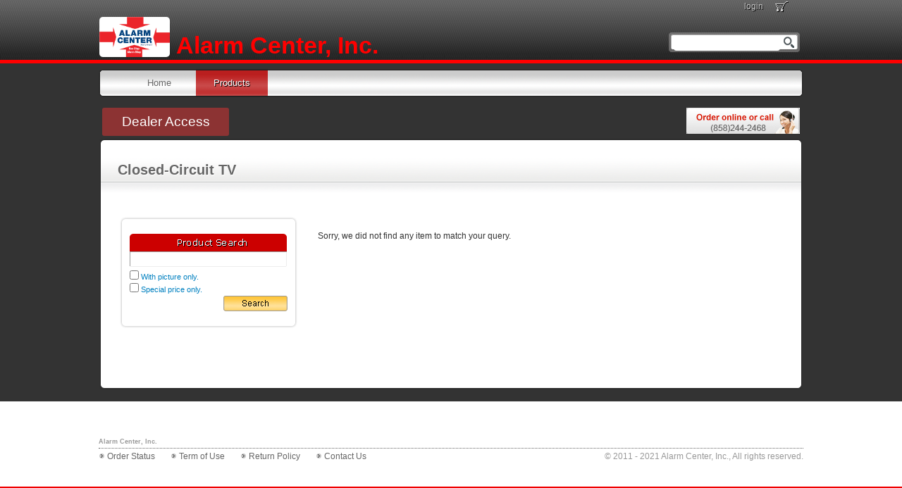

--- FILE ---
content_type: text/html
request_url: http://alarmcenter.com/prodview.php?cat=CCTV
body_size: 6658
content:
<!DOCTYPE html PUBLIC "-//W3C//DTD XHTML 1.0 Transitional//EN" "http://www.w3.org/TR/xhtml1/DTD/xhtml1-transitional.dtd">
<html xmlns="http://www.w3.org/1999/xhtml">
<head>
    <!-- 2022-05-07 -->
    <!-- 2022-06-25 -->
    <script>
        if(window.location.origin == 'https://alarmcenter.com' || window.location.origin == 'https://www.alarmcenter.com') {
            window.location='https://alarmcenter.com:444';
        }
        else if(window.location.origin.indexOf('18005717441.com') > 0) {
            window.location='https://18005717441.com:8445';
        }
    </script>

<title>Closed-Circuit TV</title>
<meta http-equiv="Content-Type" content="text/html; charset=utf-8" />
<meta name='description' content="Alarm Center, Inc is a master distributor of security, fire alarm, CCTV and access control systems. Alarm Center Inc. is headquartered in San Diego, California, USA." />
<meta name='keywords' content="Alarm Center, alarm monitoring, burglar alarm, access control, fire alarm, wiring tools"/>
<meta content='index,follow' name='robots' />
<meta content='index,follow' name='googlebot' />
<link rel="shortcut icon" href="images/favicon.ico" />

<link rel="stylesheet" type="text/css" href="css/jquery.thickbox.css" />
<link rel="stylesheet" type="text/css" href="css/jquery.autocomplete-2.css" />
<link rel="stylesheet" type="text/css" href="ac_main.css?t=2025-11-19" media="screen" />

<script language="javascript" type="text/javascript" src="js/jquery-1.3.1.js"></script>
<script language="javascript" type="text/javascript" src="js/jquery.thickbox.js"></script>
<script language="javascript" type="text/javascript" src="js/jquery.autocomplete-2.js"></script>
<script language="javascript" type="text/javascript" src="js/jquery.cookie.js"></script>
<script language="javascript" type="text/javascript" src="js/jquery.parsequery.js"></script>
<script language="javascript" type="text/javascript" src="js.js"></script>
<script language='javascript' type='text/javascript'>
$(function(){
   if($.cookie('web_user') == null) $.cookie('web_user', uniqid());
   $("#keyword").autocomplete('get_stuff.php');
   $("#keyword2").autocomplete('get_stuff.php?vendor=');
   $('input[type=submit]').click(general_form_check);
});
</script>
<script>
    $(function(){

    });
</script>
</head>

<body>
    <div class="container">
        <div id="login">
             <a class='cart' href='edit_cart.php'></a><a href='login.php'>login </a>        </div>
        <div class="header">
            <div class="header-right">
                <form id='search'  action='prodview.php?orid='>
                    <input class="inp_text" name="keyword" id="keyword" type="text" value='' autocomplete='off' />
                    <input type="image" src="images/subbotton.png" class="input_href" />
                </form>
            </div>
            <div>
                <img id="logo-img" src='new_logo2.png' style="width: 100px; border-radius: 5px;">
                <a href="index.php" style="color: red; font-size: 34px; font-weight: 900; display: inline-block; position: relative; bottom: 5px; left: 5px;">Alarm Center, Inc.</a>
            </div>
        </div>
    </div>
    <div class="menu">
        <ul>
<li><a  href='index.php'>Home</a>
  <ul>
    <li><a href='index.php'>Home</a></li>
    <li><a href='linecard.php'>Line Card</a></li>
    <li><a class='last' href='contactus.php'>Contact Us</a></li>
  </ul>
</li>
<li><a  id='current'  href='prodview.php'>Products</a>
  <ul>
    <li><a href='prodview.php?cat=Burglar'>Burglar Alarm</a></li>
    <li><a href='prodview.php?cat=CCTV'>CCTV/DVR/NVR</a></li>
    <li><a href='prodview.php?cat=Cstation'>Central Station</a></li>
    <li><a href='prodview.php?cat=Fire'>Fire Alarm</a></li>
    <li><a href='prodview.php?cat=Intercom'>Intercom</a></li>
    <li><a href='prodview.php?cat=Access'>Access Control</a></li>
    <li><a href='prodview.php?cat=Vacuum'>Central Vacuum</a></li>
    <li><a href='prodview.php?cat=Sound'>Sound System</a></li>
    <li><a href='prodview.php?cat=Wiring'>Structure Wiring</a></li>
    <li><a href='prodview.php?cat=Tools'>Tools &amp; Accessories</a></li>
    <li><a class='last' href='prodview.php?cat=Other'>Other Products</a></li>
  </ul>
</li>
</ul>
    </div><div id='shopping' class=''>
   <div id='dealer' style='display: inline-block;'>      <a href='https://cdi-dealer.com/dealer/login'>Dealer Access</a>   </div></div>
<div class='content'>

   <div class='bigdiv'>

   <div class='big-hd'></div>

   <div class='big-body'>
 <div class='body-title'>

      <h1><a href='/prodview.php'>Closed-Circuit TV</a></h1>

      </div>
      <div class='inner-wrap'>
<div class='side-left'>
    <div style='font-size:11px; color: #0080C0'>
        <div class='divshdw'  >

   <div class='div-hd-left'>

   <div class='div-hd-right'></div>

   </div>

   <div class='div-bdr-left'>

   <div class='div-bdr-right'  >
<form class='big_search' action='prodview.php?orid='>
<input type=hidden name=vendor value=''><input type=hidden name=cat value='CCTV'><input type=hidden name=subcat value=''><input class='big_search' name='keyword' id='keyword2' type='text' value='' autocomplete='off' />
<input type='checkbox' name='pictureonly' value='1' onclick='this.form.submit();'  > With picture only.
<br><input type='checkbox' name='specialonly' value='1' onclick='this.form.submit();'  > Special price only.
<p align=right><input type='image' id='btn_search' src='images/bt_search.jpg' value=' ' onclick='this.form.submit();' ></p></form>
<div class='clearfloat'></div>
</div>

   </div>

   <div class='div-btm-left'>

   <div class='div-btm-right'></div>

   </div>

   </div>
         
    </div>
</div>

<div class='side-right'>
    <br />Sorry, we did not find any item to match your query.<br />
                <br /><br /><br /><br /><br /><br /><br /></div>
     <div class='clearfloat'></div>
   </div>

   </div>

   <div class='big-btm'></div>

   </div>

   </div>
<div class="bigfooter">
  <div id="corp-footer">
    <h6>Alarm Center, Inc.</h6>
    <ul class="clearfix" id="footerLinks">
      <li> <a href="myaccount.php">Order Status</a> </li>
      <li> <a href="termofuse.php">Term of Use</a> </li>
      <li> <a href="termofuse.php">Return Policy</a> </li>
      <li> <a href="contactus.php">Contact Us</a></li>
    </ul>
    <div class="meta" style="float:right;">&copy; 2011 - 2021 Alarm Center, Inc., All rights reserved.</div>
  </div>
</div>
      
</body>
</html>


--- FILE ---
content_type: text/css
request_url: http://alarmcenter.com/css/jquery.autocomplete-2.css
body_size: 645
content:
.acInput {
	width: 260px;
}
.acResults {
	padding: 0px;
	border: 1px solid WindowFrame;
	background-color: Window;
	overflow: hidden;
}

.acResults ul {
	width: 100%;
	list-style-position: outside;
	list-style: none;
	padding: 0;
	margin: 0;
}

.acResults li {
	margin: 0px;
	padding: 2px 5px;
	cursor: pointer;
	display: block;
	width: 100%;
	font: menu;
	font-size: 12px;
	overflow: hidden;
	background-color:#f0f0f0;
    border-bottom:1px dotted #333;
}

.acLoading {
	background : url('../images/indicator.gif') right center no-repeat;
}

.acResults .acSelect {
	background-color:#666;
	color: #fff;
}


--- FILE ---
content_type: text/css
request_url: http://alarmcenter.com/ac_main.css?t=2025-11-19
body_size: 30789
content:
@charset "utf-8";
/* CSS Document */

body {
   margin: 0;
   padding: 0;
   color: #333;
   background-image: url(images/bg-main-black.png);
   background-repeat: repeat-x;
   background-color: #333;
   font-family: Verdana, Geneva, sans-serif;
   font-size: 13px;
   line-height: 1.6;
}

hr {
   height: 1px;
   border-top-width: 1px;
   border-right-width: 1px;
   border-bottom-width: 1px;
   border-left-width: 1px;
   border-top-style: dotted;
   border-right-style: none;
   border-bottom-style: none;
   border-left-style: none;
   border-top-color: #999;
   border-right-color: #999;
   border-bottom-color: #999;
   border-left-color: #999;
}

ul,
ol,
dl {
   padding: 0;
   margin: 0;
}

.content ol,
.content ul {
   padding-left: 30px;
}

h1,
h2,
h3,
h4,
h5,
h6 {
   padding: 10px;
}

a {
   text-decoration: none!important;
}

a img {
   border: none;
}

a:link {
   color: #666;
   text-decoration: none;
}

a:visited {
   color: #666;
   text-decoration: none;
}

a:hover,
a:active,
a:focus {
   color: #c00;
   text-decoration: none;
}

/* from newcss.css */


.bold {
   font-weight: bold;
}

table {
   width: 100%;
   font-size: 12px;
   border-spacing: 0;
}

input.updating,
select.updating {
   background-color: #fcfdab;
}


table.prod {
   border-collapse: separate;
   font-size: 12px;
}

table.prod th {
   padding: 10px;
   margin: 0px;
   background-color: #c2d9f2;
   color: #333;
   text-align: center;
}

table.prod tr {
   border-left-width: 1px;
   border-left-style: solid;
   border-left-color: #999;
}



table.prod td {
   padding: 8px;
   border-top-width: 1px;
   border-right-width: 1px;
   border-bottom-width: 1px;
   border-left-width: 1px;
   border-top-style: solid;
   border-right-style: solid;
   border-bottom-style: solid;
   border-left-style: solid;
   border-top-color: #FFF;
   border-right-color: #CCC;
   border-bottom-color: #CCC;
   border-left-color: #FFF;
   background-color: #f8f8f8;
}

table.prod tr:hover td {
   background-color: #fff;
   /*	
   border-top-width: 1px;
   border-right-width: 1px;
   border-bottom-width: 1px;
   border-left-width: 1px;
   border-top-style: solid;
   border-right-style: solid;
   border-bottom-style: solid;
   border-left-style: solid;
   border-top-color: #999;
   border-right-color: #999;
   border-bottom-color: #f0f0f0;
   border-left-color: #f0f0f0;
   */
}

table.prod th.thl {
   background-image: url(images/bg_thl.png);
   background-repeat: no-repeat;
   background-position: left top;
}

table.prod th.thr {
   background-image: url(images/bg_thr.png);
   background-repeat: no-repeat;
   background-position: right top;
}


table.list {
   border-collapse: separate;
   font-size: 13px;
}

table.list th {
   padding: 10px;
   margin: 0px;
   background-color: #c2d9f2;
   color: #333;
   text-align: center;
}

table.list tr {}

table.list input[type="text"] {
   width: 240px;
}

table.list.blue td {
   background-color: #F5F8FD;
   font-weight: bold;
}

table.list.blue tr:hover td {
   background-color: #FFF;
}

table.list td {
   border-bottom-width: 1px;
   border-bottom-style: dotted;
   border-bottom-color: #CCC;
   background-color: #FFF;
   padding-top: 10px;
   padding-bottom: 10px;
}

table.list tr:hover td {
   background-color: #F5F8FD;
   /*	
   border-top-width: 1px;
   border-right-width: 1px;
   border-bottom-width: 1px;
   border-left-width: 1px;
   border-top-style: solid;
   border-right-style: solid;
   border-bottom-style: solid;
   border-left-style: solid;
   border-top-color: #999;
   border-right-color: #999;
   border-bottom-color: #f0f0f0;
   border-left-color: #f0f0f0;
   */
}

table.list th.thl {
   background-image: url(images/bg_thl.png);
   background-repeat: no-repeat;
   background-position: left top;
}

table.list th.thr {
   background-image: url(images/bg_thr.png);
   background-repeat: no-repeat;
   background-position: right top;
}



table.layout {
   border-collapse: separate;
   border: 1px solid #CCC;
   padding: 10px;
   border-spacing: 4px;
}

#ajaxwrapper {
   position: fixed;
   height: 60px;
   width: 200px;
   z-index: 2000;
   left: 50%;
   top: 50%;
}

#ajaxtext {
   background-color: #FFFFCC;
   border: 1px solid #000000;
   padding: 20px 60px;
   color: #000000;
}

.editting {
   font-size: 16px;
   font-weight: bold;
   padding: 5px;
   background-color: #FFFFCC;
   text-align: center;
   border: thin dotted #FF3300;
   margin-bottom: 10px;
}


a.btn {
   padding: 8px 20px;
   border: 1px solid #d5d5d5;
   margin-left: 10px;
   border-radius: 5px;
}

a.btn:hover {
   border-left-width: 1px;
   border-top-style: solid;
   border-right-style: solid;
   border-bottom-style: solid;
   border-left-style: solid;
   border-top-color: #333333;
   border-left-color: #333333;
   border-top-width: 1px;
   border-right-width: 0px;
   border-bottom-width: 0px;
   color: #FFFFFF;
}

.yellow {
   background-color: #FFCC66;
}

.green {
   background-color: #99CC00;
}

.blue {
   background-color: #A8C5FF;
}

.red {
   background-color: #C00;
}

.input_err {
   background-color: #FFB7B7;
}

span.input_err {
   border: 1px solid #999;
}

#warning_message {
   font-size: 14px;
   color: #c00;
   display: none;
}

#invalid_card_message {
   font-size: 14px;
   color: #c00;
   display: none;
}


ul.kwicks {
   margin: 0;
   padding: 0;
   font-weight: normal;
   list-style: none;
}

/* order status TD */

.orstatus_Pending {}

.orstatus_Approved {
   color: green;
}

.orstatus_partially_confirmed {
   color: blue;
}

.orstatus_Confirmed {}

.orstatus_Shipped {}

.orstatus_Estonly {
   font-weight: bold;
   color: #800040;
}

.orstatus_testonly {
   font-weight: bold;
   color: #808080;
}

.paid {
   color: #008080;
}

.submitted {
   color: #888;
}

input.flip {
   width: 50px !important;

}

input.flat {
   border: none !important;
   background-color: transparent !important;
}

.hidden {
   visibility: hidden;
}

.displaynone {
   display: none;
}

.missingitems {
   color: red;

}

.nomissingitems {
   color: green;
}


.autoComplete {}

#msg {
   border: 1px solid #8080C0;
   padding: 10px;
   display: none;
   background-color: #FFFFC0;
}

.note {
   border: 1px dotted #444;
   background-color: #fff;
   padding: 10px;
   text-align: left;
}


/* newcss.css ends here */


.container {
   width: 998px;
   clear: both;
   margin-top: 0;
   margin-right: auto;
   margin-bottom: 0;
   margin-left: auto;
}

.header {
   height: 57px;
}

.header-left H1 {
   display: block;
   width: 450px;
   padding: 0;
   margin: 0;
}

.header-left H1 A {
   TEXT-INDENT: -9999px;
   WIDTH: 450px;
   DISPLAY: block;
   HEIGHT: 55px;
   LEFT: 0px
}



#login {
   height: 24px;
   text-align: right;
   font-size: 12px;
   color: #999;
   text-shadow: #000 1px 1px;
   vertical-align: bottom;
   filter: shadow(color=#000000, direction=135, strength=1);
}


#login a {
   display: inline;
   color: #CCC;
   font-size: 12px;
   font-weight: normal;
   padding-left: 20px;
   text-decoration: none;
}

#login a:hover {
   color: #fff;
}

.content {
   width: 1002px;
   margin-top: 5px;
   margin-right: auto;
   margin-bottom: 0px;
   margin-left: auto;
   font-family: Verdana, Geneva, sans-serif;
   font-size: 12px;
   padding: 0px;
   clear: both;
   height: auto;
}

.content a {
   color: #069;
}

.content a:hover {
   color: #c00;
   text-decoration: underline;
}

.content th a {
   color: #333;
}

.footer {
   padding: 10px 0;
   background-color: #404040;
   background-image: url(images/my_footer.png);
   background-repeat: repeat-x;
}

.fltrt {
   float: right;
   margin-left: 8px;
}

.fltlft {
   float: left;
   margin-right: 8px;
}

.clearfloat {
   clear: both;
   height: 0;
   font-size: 1px;
   line-height: 0px;
}

.bigfooter-sub {
   margin-top: 0px;
   margin-right: auto;
   margin-bottom: 0px;
   margin-left: auto;
   padding: 20px;
}

.bigfooter {
   background-image: url(images/bg_body_btm.png);
   background-repeat: repeat-x;
   color: #999;
   font-size: 12px;
   margin-top: 15px;
   margin-right: auto;
   margin-bottom: 0px;
   margin-left: auto;
   min-height: 100px;
   padding-top: 20px;
   background-position: bottom;
   padding-bottom: 20px;
   clear: both;
}

.forehead {
   font-size: 12px;
   height: 0px;
}



#shopping {
   width: 990px;
   margin-top: 15px;
   margin-right: auto;
   margin-bottom: 0px;
   margin-left: auto;
   min-height: 15px;
   text-align: left;
   background-image: url(images/callme.png);
   background-repeat: no-repeat;
   background-position: right center;
   height: 37px;
   padding-right: 0px;
   padding-top: 0px;
   font-family: Tahoma, Geneva, sans-serif;
}

#shopping.shipping {
   background-position: -9px -36px;
}

#shopping.payment {
   background-position: -9px -71px;
}

#shopping.finish {
   background-position: -9px -106px;
}

#dealer {
   background-color: #8c3333;
   width: 170px;
   border-radius: 3px;
   text-align: center;
   padding: 5px;
   font-size: 19px;
   color: white;
}

#dealer a {
   color: white;
}

#dealer:hover,
#dealer:hover a {
   background-color: #eee;
   color: red;
}


#corp-footer {
   height: 48px;
   position: relative;
   width: 1000px;
   clear: both;
   margin-top: 30px;
   margin-right: auto;
   margin-bottom: 0;
   margin-left: auto;
}

#footerLinks {
   list-style-image: none;
   list-style-type: none;
   border-top-width: 1px;
   border-top-style: dotted;
   border-top-color: #666;
   margin-top: 0.25em;
   margin-right: 0;
   margin-bottom: 0;
   margin-left: 0;
   padding-top: 2px;
   padding-right: 0;
   padding-bottom: 0;
   padding-left: 0;
}

#footerLinks li {
   float: left;
   margin-right: 1em;
}

#footerLinks li a {
   color: #666;
   font-size: 12px;
   font-weight: normal;
   padding-left: 12px !important;
   text-decoration: none;
   background-attachment: scroll;
   background-color: transparent;
   background-image: url(images/arrow_forward.png);
   background-repeat: no-repeat;
   background-position: left 1px;
   margin-right: 10px;
}

#footerLinks li a:hover {
   color: #000;
}


#cor-footer div.meta {
   bottom: 0px;
   font-size: 12px;
   position: absolute;
   right: 0;
   height: 25px;
   background-image: url(images/bg_people.png);
   background-repeat: no-repeat;
   background-position: right top;
   padding-top: 40px;
}

.header-left {
   float: left;
   height: 57px;
   width: 450px;
   background-image: url(images/store-logo.png);
   background-repeat: no-repeat;
   background-position: left 14px;
}

.header-right {
   float: right;
   width: 420px;
   height: 57px;
   font-size: 12px;
   color: #999;
   text-align: right;
}

.header-right li {
   margin: 0;
   padding: 0 0 0 10px;
   float: right;
   list-style: none;
   list-style-image: none;
}

.header-right a {
   color: #999;
   font-size: 12px;
   font-weight: normal;
   padding-left: 14px;
   text-decoration: none;
}

.header-right a:hover {
   color: #fff;
}

.body-left {
   float: left;
   height: 300px;
   width: 178px;
   padding-top: 20px;
   padding-right: 10px;
   padding-bottom: 20px;
   padding-left: 20px;
}


#searchbox {
   text-align: right;
   padding-right: 0px;
   width: 200px;
   float: right;
   margin-right: 15px;
   margin-top: 12px;
}

#progress {
   text-align: center;
   padding-right: 15px;
   padding-left: 15px;
   padding-top: 0px;
   padding-bottom: 10px;
   /* [disabled]background-image: url(images/order-indicator_merged.png); */
   background-repeat: no-repeat;
   background-position: center -18px;
   height: 22px;
}

label {
   text-align: right;
   display: block;
   font-weight: bold;
   float: right;
}

input.yellow_button {
   height: 23px;
   width: 88px;
   border-top-style: none;
   border-right-style: none;
   border-bottom-style: none;
   border-left-style: none;
   background-image: url(images/bg_buttons.png);
   text-align: center;
   background-repeat: no-repeat;
   background-position: 0px 0px;
}

input.yellow_button:hover {
   background-position: 0px -23px;
}

a.button {
   height: 24px;
   border-top-style: solid;
   border-right-style: solid;
   border-bottom-style: solid;
   border-left-style: solid;
   background-image: url(images/bg_a.png);
   text-align: center;
   background-repeat: repeat-x;
   display: block;
   width: 140px;
   padding-top: 4px;
   border-top-width: 1px;
   border-right-width: 1px;
   border-bottom-width: 1px;
   border-left-width: 1px;
   border-top-color: #CCC;
   border-right-color: #666;
   border-bottom-color: #666;
   border-left-color: #CCC;
   float: left;
   margin-right: 20px;
   color: #FFF;
}

a.button:hover {
   background-position: 0px -32px;
   text-decoration: none;
   color: #000;
   border-top-color: #666;
   border-right-color: #CCC;
   border-bottom-color: #CCC;
   border-left-color: #666;
}

input[type=text],
input[type=password],
select,
textarea {
   height: 18px;
   width: 180px;
   border-top-width: 1px;
   border-right-width: 1px;
   border-bottom-width: 1px;
   border-left-width: 1px;
   border-top-style: solid;
   border-right-style: solid;
   border-bottom-style: solid;
   border-left-style: solid;
   border-top-color: #666;
   border-right-color: #eee;
   border-bottom-color: #eee;
   border-left-color: #666;
}

select {
   width: 183px;
}

input.short[type=text] {
   width: 60px;
}

.header-left a {}


#search {
   position: relative;
   top: 22px;
   width: 190px;
   height: 28px;
   background-image: url(images/searchbox2.png);
   background-repeat: no-repeat;
   right: -230px;
   background-position: left top;
}

#search input {
   float: left;
}

#search .input_href {
   float: left;
}

#search .inp_text {
   width: 136px;
   height: 17px;
   margin-left: 7px;
   padding-right: 5px;
   margin-top: 5px;
   border: none;
   /* [disabled]background-color: #A9A8A8; */
}

#btn_search {
   background-color: transparent;
}


.content .bigdiv {
   width: 100%;
}

.content .big-hd {
   background-image: url(images/bg-big-hd.png);
   background-repeat: no-repeat;
   background-position: left bottom;
   height: 10px;
}

.content .big-body {
   background-image: url(images/bg-big-bdr.png);
   background-repeat: repeat-y;
   min-height: 300px;
   padding-top: 20px;
   padding-bottom: 20px;
}

.content .big-btm {
   background-image: url(images/bg-big-btm.png);
   background-repeat: no-repeat;
   background-position: left top;
   height: 10px;
}

/* main squire w/wo shadow begins */

.divshdw {
   margin: 0 auto;
}

.divshdw div.div-hd-left {
   background-image: url(images/div-hd.png);
   background-repeat: no-repeat;
   color: #FFF;
   margin: 0px;
   height: 10px;
   background-position: left top;
}

.divshdw div.div-hd-right {
   background-image: url(images/div-hd-right.png);
   background-repeat: no-repeat;
   color: #FFF;
   margin: 0px;
   height: 10px;
   background-position: right top;
}

.divshdw.gray .div-hd-left {
   background-image: url(images/div-hd-gray.png);
   height: 45px;
}

.divshdw.gray .div-hd-right {
   background-image: url(images/div-hd-gray-right.png);
   height: 45px;
   font-size: 14px;
   font-weight: bold;
   color: #FFF;
   padding-top: 10px;
   padding-right: 15px;
   padding-bottom: 10px;
   padding-left: 15px;
}

.divshdw div.div-bdr-left {
   background-image: url(images/div-bdr.png);
   background-repeat: repeat-y;
   background-position: left;
}

.divshdw div.div-bdr-right {
   background-image: url(images/div-bdr-right.png);
   background-repeat: repeat-y;
   background-position: right;
   padding: 15px;
}

.divshdw div.div-btm-left {
   height: 17px;
   margin: 0px;
   padding: 0px;
   background-image: url(images/div-btm.png);
   background-repeat: no-repeat;
   background-position: left top;
}

.divshdw div.div-btm-right {
   height: 17px;
   margin: 0px;
   padding: 0px;
   background-image: url(images/div-btm-right.png);
   background-repeat: no-repeat;
   background-position: right top;
}



.divnoshdw {
   margin: 0 auto;
}

.divnoshdw div.div-hd-left {
   background-image: url(images/div2-hd.png);
   background-repeat: no-repeat;
   color: #FFF;
   margin: 0px;
   height: 10px;
   background-position: left top;
}

.divnoshdw div.div-hd-right {
   background-image: url(images/div2-hd-right.png);
   background-repeat: no-repeat;
   color: #FFF;
   margin: 0px;
   height: 10px;
   background-position: right top;
}

.divnoshdw.gray .div-hd-left {
   background-image: url(images/div2-hd-gray.png);
   height: 45px;
}

.divnoshdw.gray .div-hd-right {
   background-image: url(images/div2-hd-gray-right.png);
   height: 45px;
   font-size: 14px;
   font-weight: bold;
   color: #FFF;
   padding-top: 10px;
   padding-right: 15px;
   padding-bottom: 10px;
   padding-left: 15px;
}

.divnoshdw div.div-bdr-left {
   background-image: url(images/div2-bdr.png);
   background-repeat: repeat-y;
   background-position: left;
}

.divnoshdw div.div-bdr-right {
   background-image: url(images/div2-bdr-right.png);
   background-repeat: repeat-y;
   background-position: right;
   padding-top: 5px;
   padding-right: 15px;
   padding-bottom: 5px;
   padding-left: 15px;
}

.divnoshdw div.div-btm-left {
   height: 17px;
   margin: 0px;
   padding: 0px;
   background-image: url(images/div2-btm.png);
   background-repeat: no-repeat;
   background-position: left top;
}

.divnoshdw div.div-btm-right {
   height: 17px;
   margin: 0px;
   padding: 0px;
   background-image: url(images/div2-btm-right.png);
   background-repeat: no-repeat;
   background-position: right top;
}

div.w180 {
   width: 180px;
}

div.w740 {
   width: 740px;
}

div.w400 {
   width: 400px;
}

/* !! */
.divshdw *,
divnoshdw * {
   margin: 0;
}

/* main squire w/wo shadow ends */


.div-note {
   background-image: url(images/featurebox_bg.gif);
   background-repeat: no-repeat;
   background-position: right bottom;
   background-color: #F4F4F4;
   /* [disabled]height: 300px; */
   /* [disabled]width: 400px; */
   padding: 35px;
}

.div-note h1 {
   color: #666;
   border-bottom-width: 1px;
   border-bottom-style: dotted;
   border-bottom-color: #C00;
   font-size: 15px;
   text-transform: capitalize;
   line-height: 1.3em;
   font-family: Arial, Helvetica, sans-serif;
   padding-top: 5px;
   padding-right: 5px;
   padding-bottom: 5px;
   padding-left: 0px;
}

.content ul {
   list-style-type: none;
   padding: 0px;
}

.content ul li {
   padding-left: 20px;
   background-image: url(images/dot_red.png);
   background-repeat: no-repeat;
   background-position: 3px 4px;
}

a.cart {
   position: relative;
   background-image: url(images/cart_red.png);
   background-repeat: no-repeat;
   height: 16px;
   width: 21px;
   display: block;
   float: right;
   top: 2px;
   right: 0px;
   padding: 0px;
   margin-top: 0px;
   margin-right: 0px;
   margin-bottom: 0px;
   margin-left: 15px;
   background-position: 0px -25px;
   background-image: url(images/cart_gray.png);
}

a.cart:hover {
   background-position: 0px 0px;

}

.inner-wrap {
   padding: 30px;
}

.body-title {
   background-image: url(images/bg_separator.png);
   background-repeat: repeat-x;
   padding-right: 4px;
   padding-left: 4px;
   width: 986px;
   margin-top: 0px;
   margin-right: auto;
   margin-bottom: 0px;
   margin-left: auto;
   background-position: bottom;
}

.body-title h1 {
   font-family: Arial, Helvetica, sans-serif;
   color: #666;
   font-size: 20px;
   margin: 0px;
   padding-top: 0px;
   padding-right: 0px;
   padding-bottom: 20px;
   padding-left: 20px;
   text-shadow: #fff 1px 1px;
}

.body-title h1 a {
   color: #666;
   text-decoration: none;
}

.body-title h1 a:hover {
   color: #c00;
   text-decoration: none;
}

.body-title h1 a:visited {
   color: #666;
}

/* menu style.css begin */

.menu {
   font-family: Tahoma, Geneva, sans-serif;
   font-size: 13px;
   font-weight: bold;
   color: #8e8e8e;
   padding-top: 15px;
   padding-right: 0px;
   padding-bottom: 0px;
   padding-left: 40px;
   width: 962px;
   margin-top: 0px;
   margin-right: auto;
   margin-bottom: 0px;
   margin-left: auto;
   background-image: url(images/menu-bg.png);
   background-repeat: no-repeat;
   background-position: left bottom;
   height: 42px;
   clear: both;
}

.menu ul {
   height: 42px;
   list-style: none;
   margin: 0;
   padding-top: 0;
   padding-right: 0;
   padding-bottom: 0;
   float: left;
   width: 680px;
}

.menu li {
   float: left;
   padding-top: 0px;
   padding-right: 5px;
   padding-bottom: 0px;
   padding-left: 5px;
}

.menu li a {
   color: #666666;
   display: block;
   font-weight: normal;
   line-height: 43px;
   text-align: center;
   text-decoration: none;
   padding-top: 0px;
   padding-right: 25px;
   padding-bottom: 0px;
   padding-left: 25px;
   font-family: Verdana, Geneva, sans-serif;
   text-shadow: #fff 1px 1px;
}

.menu li a:hover {
   color: #FFF;
   text-decoration: none;
   background-image: url(images/menu-current-bg.png);
   background-repeat: repeat-x;
   text-shadow: #000 1px 1px;
   background-position: bottom;
}

.menu li ul {
   display: none;
   height: auto;
   position: absolute;
   width: 225px;
   z-index: 200;
}

.menu li ul li {}


.menu li:hover ul {
   display: block;
}

.menu li li {
   display: block;
   float: none;
   padding: 0px;
   width: 225px;
}

.menu li ul a {
   background-image: url(images/bg_link_norm.png);
   display: block;
   font-size: 12px;
   font-style: normal;
   text-align: left;
   padding-top: 0px;
   padding-right: 10px;
   padding-bottom: 0px;
   padding-left: 15px;
   line-height: 28px;
}

.menu li ul li a:hover {
   background-image: url(images/bg_link_hl.png);
   color: #FFF;
}

.menu li ul li a.last {
   background-image: url(images/bg_link_last.png);
}

.menu li ul li a.last:hover {
   background-image: url(images/bg_link_last_hl.png);
}

.menu p {
   clear: left;
}

.menu #current {
   color: #ffffff;
   background-image: url(images/menu-current-bg.png);
   background-repeat: repeat-x;
   background-position: bottom;
   text-shadow: #000 1px 1px;
}

/* menu style.css ends */
.inner-wrap .side-left {
   float: left;
   width: 254px;
   clear: none;
}

.inner-wrap .side-left.wide {
   width: 660px;
   border-right: 1px #ccc dotted;
   padding-right: 15px;
}

.inner-wrap .side-right {
   float: right;
   width: 660px;
   clear: none;
}

.inner-wrap .side-right.narrow {
   width: 254px;
}

#aboutus {
   height: 262px;
   background-color: #f8f8f8;
}

.red-bar {
   background-image: url(images/red-bar.png);
   background-repeat: no-repeat;
   height: 37px;
}

.shopdiv {
   height: 30px;
   width: 980px;
   margin-top: 20px;
   margin-right: auto;
   margin-bottom: 10px;
   margin-left: auto;
   text-align: right;
}

input.shopnow {
   border-top-style: none;
   border-right-style: none;
   border-bottom-style: none;
   border-left-style: none;
   /* background-image: url(images/shop-now.png); */
   background-repeat: no-repeat;
   height: 35px;
   width: 116px;
   background-color: #333;

}

input.shopnow:hover {
   background-position: 0px -41px;
}


/* Transparent for all browsers */
.transparent {
   /* Required for IE 5, 6, 7 */
   /* ...or something to trigger hasLayout, like zoom: 1; */
   width: 100%;

   /* Theoretically for IE 8 & 9 (more valid) */
   /* ...but not required as filter works too */
   /* should come BEFORE filter */
   -ms-filter: "progid:DXImageTransform.Microsoft.Alpha(Opacity=50)";

   /* This works in IE 8 & 9 too */
   /* ... but also 5, 6, 7 */
   filter: alpha(opacity=50);

   /* Older than Firefox 0.9 */
   -moz-opacity: 0.5;

   /* Safari 1.x (pre WebKit!) */
   -khtml-opacity: 0.5;

   /* Modern!
   /* Firefox 0.9+, Safari 2?, Chrome any?
   /* Opera 9+, IE 9+ */
   opacity: 0.5;
}

.prodshow {
   margin-right: 15px;
   margin-left: 30px;
   margin-bottom: 40px;
}

.prodshow label {
   display: inline;
   clear: left;
   float: none;
}

.prodshow img {}

.prodshow .divimg {
   float: left;
   width: 240px;
}

.prodshow .div-prod-detail {
   float: right;
   width: 320px;
}

.prodshow .div-prod-detail label {
   font-weight: bold;
   color: #000;
   padding-right: 5px;
}

.prodshow .div-prod-detail .msrp {
   text-decoration: line-through;
   font-weight: bold;
   font-family: Arial, Helvetica, sans-serif;
   /* [disabled]font-size: 24px; */
}

.prodshow .div-prod-detail .sale_price {
   color: #C30;
   font-family: Arial, Helvetica, sans-serif;
   font-size: 18px;
}

.prodshow .div-prod-detail .special_price {
   color: #FF8000;
   font-family: Arial, Helvetica, sans-serif;
   font-size: 18px;
}

.prodshow .div-prod-detail .description {
   font-size: 12px;
   line-height: 1.3em;
}

.div-prod-detail .pn {
   font-weight: bold;
   color: #069;
}

#addedtocart {
   font-size: 14px;
   font-weight: bold;
   color: #093;
   background-image: url(images/check_green.png);
   background-repeat: no-repeat;
   background-position: 0px 2px;
   padding-left: 30px;
   height: 36px;
}

.amount {
   font-weight: bold;
   color: #C00;
}

.order_status {
   font-weight: bold;
   color: #093;
}

.quantity {
   font-weight: bold;
   color: #093;
}

.quickview {
   margin-bottom: 20px;
   width: 700px;
   padding-top: 20px;
}

.quickview .divimg {
   width: 100px;
   float: left;
}

.quickview .div-prod-quickdetail {
   color: #333;
   width: 300px;
   float: left;
}


#ordertotal,
.dollor_sign {
   font-weight: bold;
   color: #C30;
   font-family: Arial, Helvetica, sans-serif;
   font-size: 18px;
}



.content h2 {
   padding-top: 15px;
   padding-bottom: 5px;
   font-size: 14px;
   color: #333;
   margin-top: 0px;
   margin-right: 0px;
   margin-bottom: 5px;
   margin-left: 0px;
   color: #FFF;
   background-color: #369;
   height: 18px;
   padding-top: 0px;
   padding-right: 0px;
   padding-bottom: 4px;
   padding-left: 0px;
}

.content h2.red {
   background-color: #c00;
}




.content h3 {
   border-bottom-width: 1px;
   border-bottom-style: dotted;
   border-bottom-color: #999;
   padding: 0px;
   margin-top: 0px;
   margin-right: 0px;
   margin-bottom: 5px;
   margin-left: 0px;
}

.strong {
   font-weight: bold;
   color: #333;
}

.success {
   color: #090;
   background-image: url(images/check_green.png);
   background-repeat: no-repeat;
   margin-top: 20px;
   margin-bottom: 20px;
   padding-left: 30px;
   padding-bottom: 5px;
}

.info {
   color: #333;
   background-image: url(images/icon_info.png);
   background-repeat: no-repeat;
   margin-top: 20px;
   margin-bottom: 20px;
   padding-left: 30px;
   padding-bottom: 5px;
}

.err {
   color: red;
   background-image: url(images/cross.png);
   background-repeat: no-repeat;
   margin-top: 20px;
   margin-bottom: 20px;
   padding-bottom: 5px;
   padding-left: 30px;
   background-position: 0px 4px;
}

.warn {
   color: #F60;
   background-image: url(images/icon_alert.gif);
   background-repeat: no-repeat;
   margin-top: 20px;
   margin-bottom: 20px;
   padding-bottom: 5px;
   padding-left: 30px;
   background-position: 0px 0px;
}

a.btn_mid span {
   background-image: url(images/btn_mid_yellow.png);
   background-repeat: no-repeat;
   height: 22px;
   width: 124px;
   display: inline-block;
   text-align: center;
   vertical-align: middle;
   color: #333;
   margin-top: 5px;
   margin-bottom: 5px;
   padding-top: 2px;
   font-size: 12px;
}

a.btn_mid:hover span {
   /*	color:#fff;
   text-shadow: #000 1px 1px;
   */
}

a.btn_mid.gray span {
   background-image: url(images/btn_mid_gray.png);
}

a.btn_mid.red span {
   background-image: url(images/btn_mid_red.png);
}

a.btn_mid.blue span {
   background-image: url(images/btn_mid_blue.png);
}

a.btn_mid.green span {
   background-image: url(images/btn_mid_green.png);
}

a.btn_mid.light span {
   background-image: url(images/btn_mid_light.png);
}


/* Autocomplete: */

label {
   float: left;
   width: 20em;
}

input.big_search {
   background-color: transparent;
   position: relative;
   top: 24px;
   width: 222px;
   margin-bottom: 28px;
   margin-left: 0 !important;
   border: none !important;
   height: 20px !important;
}

form.big_search {
   background-image: url(images/prod_search.png);
   background-position: left top;
   background-repeat: no-repeat;
}

#corp-footer h6 {
   font-size: 9px;
   height: 11px;
   margin: 0px 0 5px;
   padding: 0;
   width: 160px;
   /* background-image: url(images/low_logo.png); */
   background-repeat: no-repeat;
   /* text-indent: -4000px; */
}

a.logo-text {
   color: red;
   font-size: 34px;
   font-weight: 900;
   display: inline-block;
   position: relative;
   bottom: 20px;
   left: 20px;
}

input[type=submit] {
   padding: 7px 14px;
   background-color: #f35353;
   border: 1px solid #c0c0c0;
   border-radius: 4px;
   color: white;
}

input[type=reset] {
   padding: 7px 14px;
   border: 1px solid #c0c0c0;
   border-radius: 4px;
   background-color: #eee;
}

input[type=submit]:hover {
   background-color: #f85858;
}

input[type=text], input[type=password], input[type=radio], input[type=date], select, textarea {
   margin-left: 5px;
   margin-right: 5px;
   height: 24px;
   border-radius: 4px;
   vertical-align: middle;
   border: 1px solid #c0c0c0;
   padding: 2px 10px;
}

select {
   height: 30px;
   /* line-height: 40px; */
}

--- FILE ---
content_type: application/x-javascript
request_url: http://alarmcenter.com/js/jquery.autocomplete-2.js
body_size: 22202
content:
/**
* jquery.autocomplete.js
* Copyright (c) Dylan Verheul <dylan.verheul@gmail.com>
* MIT license
* http://code.google.com/p/jquery-autocomplete/
*/
(function($) {

    /**
    * Autocompleter Object
    * @param {jQuery} $elem jQuery object with one input tag
    * @param {Object=} options Settings
    * @constructor
    */

    $.Autocompleter = function($elem, options) {

        /**
        * Cached data
        * @type Object
        * @private
        */
        this.cacheData_ = {};

        /**
        * Number of cached data items
        * @type number
        * @private
        */
        this.cacheLength_ = 0;

        /**
        * Class name to mark selected item
        * @type string
        * @private
        */
        this.selectClass_ = 'jquery-autocomplete-selected-item';

        /**
        * Handler to activation timeout
        * @type ?number
        * @private
        */
        this.keyTimeout_ = null;

        /**
        * Last key pressed in the input field (store for behavior)
        * @type ?number
        * @private
        */
        this.lastKeyPressed_ = null;

        /**
        * Last value processed by the autocompleter
        * @type ?string
        * @private
        */
        this.lastProcessedValue_ = null;

        /**
        * Last value selected by the user
        * @type ?string
        * @private
        */
        this.lastSelectedValue_ = null;

        /**
        * Is this autocompleter active?
        * @type boolean
        * @private
        */
        this.active_ = false;

        /**
        * Is it OK to finish on blur?
        * @type boolean
        * @private
        */
        this.finishOnBlur_ = true;

        /**
        * Assert parameters
        */
        if (!$elem || !($elem instanceof jQuery) || $elem.length !== 1 || $elem.get(0).tagName.toUpperCase() !== 'INPUT') {
            alert('Invalid parameter for jquery.Autocompleter, jQuery object with one element with INPUT tag expected');
            return;
        }

        /**
        * Init and sanitize options
        */
        if (typeof options === 'string') {
            this.options = { url:options };
        } else {
            this.options = options;
        }
        this.options.maxCacheLength = parseInt(this.options.maxCacheLength, 10);
        if (isNaN(this.options.maxCacheLength) || this.options.maxCacheLength < 1) {
            this.options.maxCacheLength = 1;
        }
        this.options.minChars = parseInt(this.options.minChars, 10);
        if (isNaN(this.options.minChars) || this.options.minChars < 1) {
            this.options.minChars = 1;
        }

        /**
        * Init DOM elements repository
        */
        this.dom = {};

        /**
        * Store the input element we're attached to in the repository, add class
        */
        this.dom.$elem = $elem;
        if (this.options.inputClass) {
            this.dom.$elem.addClass(this.options.inputClass);
        }

        /**
        * Create DOM element to hold results
        */
        this.dom.$results = $('<div></div>').hide();
        if (this.options.resultsClass) {
            this.dom.$results.addClass(this.options.resultsClass);
        }
        this.dom.$results.css({
                position: 'absolute'
        });
        $('body').append(this.dom.$results);

        /**
        * Shortcut to self
        */
        var self = this;

        /**
        * Attach keyboard monitoring to $elem
        */
        $elem.keydown(function(e) {
            self.lastKeyPressed_ = e.keyCode;
            switch(self.lastKeyPressed_) {

                case 38: // up
                e.preventDefault();
                if (self.active_) {
                    self.focusPrev();
                } else {
                    self.activate();
                }
                return false;
                break;

                case 40: // down
                e.preventDefault();
                if (self.active_) {
                    self.focusNext();
                } else {
                    self.activate();
                }
                return false;
                break;

                case 9: // tab
                case 13: // return
                if (self.active_) {
                    e.preventDefault();
                    self.selectCurrent();
                    return false;
                }
                break;

                case 27: // escape
                if (self.active_) {
                    e.preventDefault();
                    self.finish();
                    return false;
                }
                break;

                default:
                    self.activate();

            }
        });
        $elem.blur(function() {
            if (self.finishOnBlur_) {
                setTimeout(function() { self.finish(); }, 200);
            }
        });

    };

    $.Autocompleter.prototype.position = function() {
        var offset = this.dom.$elem.offset();
        this.dom.$results.css({
                top: offset.top + this.dom.$elem.outerHeight(),
                left: offset.left
        });
    };

    $.Autocompleter.prototype.cacheRead = function(filter) {
        var filterLength, searchLength, search, maxPos, pos;
        if (this.options.useCache) {
            filter = String(filter);
            filterLength = filter.length;
            if (this.options.matchSubset) {
                searchLength = 1;
            } else {
                searchLength = filterLength;
            }
            while (searchLength <= filterLength) {
                if (this.options.matchInside) {
                    maxPos = filterLength - searchLength;
                } else {
                    maxPos = 0;
                }
                pos = 0;
                while (pos <= maxPos) {
                    search = filter.substr(0, searchLength);
                    if (this.cacheData_[search] !== undefined) {
                        return this.cacheData_[search];
                    }
                    pos++;
                }
                searchLength++;
            }
        }
        return false;
    };

    $.Autocompleter.prototype.cacheWrite = function(filter, data) {
        if (this.options.useCache) {
            if (this.cacheLength_ >= this.options.maxCacheLength) {
                this.cacheFlush();
            }
            filter = String(filter);
            if (this.cacheData_[filter] !== undefined) {
                this.cacheLength_++;
            }
            return this.cacheData_[filter] = data;
        }
        return false;
    };

    $.Autocompleter.prototype.cacheFlush = function() {
        this.cacheData_ = {};
        this.cacheLength_ = 0;
    };

    $.Autocompleter.prototype.callHook = function(hook, data) {
        var f = this.options[hook];
        if (f && $.isFunction(f)) {
            return f(data, this);
        }
        return false;
    };

    $.Autocompleter.prototype.activate = function() {
        var self = this;
        var activateNow = function() {
            self.activateNow();
        };
        var delay = parseInt(this.options.delay, 10);
        if (isNaN(delay) || delay <= 0) {
            delay = 250;
        }
        if (this.keyTimeout_) {
            clearTimeout(this.keyTimeout_);
        }
        this.keyTimeout_ = setTimeout(activateNow, delay);
    };

    $.Autocompleter.prototype.activateNow = function() {
        var value = this.dom.$elem.val();
        if (value !== this.lastProcessedValue_ && value !== this.lastSelectedValue_) {
            if (value.length >= this.options.minChars) {
                this.active_ = true;
                this.lastProcessedValue_ = value;
                this.fetchData(value);
            }
        }
    };

    $.Autocompleter.prototype.fetchData = function(value) {
        if (this.options.data) {
            this.filterAndShowResults(this.options.data, value);
        } else {
            var self = this;
            this.fetchRemoteData(value, function(remoteData) {
                self.filterAndShowResults(remoteData, value);
            });
        }
    };

    $.Autocompleter.prototype.fetchRemoteData = function(filter, callback) {
        var data = this.cacheRead(filter);
        if (data) {
            callback(data);
        } else {
            var self = this;
            this.dom.$elem.addClass(this.options.loadingClass);
            var ajaxCallback = function(data) {
                var parsed = false;
                if (data !== false) {
                    parsed = self.parseRemoteData(data);
                    self.cacheWrite(filter, parsed);
                }
                self.dom.$elem.removeClass(self.options.loadingClass);
                callback(parsed);
            };
            $.ajax({
                    url: this.makeUrl(filter),
                    success: ajaxCallback,
                    error: function() {
                        ajaxCallback(false);
                    }
            });
        }
    };

    $.Autocompleter.prototype.setExtraParam = function(name, value) {
        var index = $.trim(String(name));
        if (index) {
            if (!this.options.extraParams) {
                this.options.extraParams = {};
            }
            if (this.options.extraParams[index] !== value) {
                this.options.extraParams[index] = value;
                this.cacheFlush();
            }
        }
    };

    $.Autocompleter.prototype.makeUrl = function(param) {
        var self = this;
        var paramName = this.options.paramName || 'q';
        var url = this.options.url;
        var params = $.extend({}, this.options.extraParams);
        // If options.paramName === false, append query to url
        // instead of using a GET parameter
        if (this.options.paramName === false) {
            url += encodeURIComponent(param);
        } else {
            params[paramName] = param;
        }
        var urlAppend = [];
        $.each(params, function(index, value) {
            urlAppend.push(self.makeUrlParam(index, value));
        });
        if (urlAppend.length) {
            url += url.indexOf('?') == -1 ? '?' : '&';
            url += urlAppend.join('&');
        }
        return url;
    };

    $.Autocompleter.prototype.makeUrlParam = function(name, value) {
        return String(name) + '=' + encodeURIComponent(value);
    }

    $.Autocompleter.prototype.parseRemoteData = function(remoteData) {
        var results = [];
        var text = String(remoteData).replace('\r\n', '\n');
        var i, j, data, line, lines = text.split('\n');
        var value;
        for (i = 0; i < lines.length; i++) {
            line = lines[i].split('|');
            data = [];
            for (j = 0; j < line.length; j++) {
                data.push(unescape(line[j]));
            }
            value = data.shift();
            results.push({ value: unescape(value), data: data });
        }
        return results;
    };

    $.Autocompleter.prototype.filterAndShowResults = function(results, filter) {
        this.showResults(this.filterResults(results, filter), filter);
    };

    $.Autocompleter.prototype.filterResults = function(results, filter) {

        var filtered = [];
        var value, data, i, result, type, include;
        var regex, pattern, attributes = '';
        var specials = new RegExp("[.*+?|()\\[\\]{}\\\\]", "g"); // .*+?|()[]{}\

        for (i = 0; i < results.length; i++) {
            result = results[i];
            type = typeof result;
            if (type === 'string') {
                value = result;
                data = {};
            } else if ($.isArray(result)) {
                value = result[0];
                data = result.slice(1);
            } else if (type === 'object') {
                value = result.value;
                data = result.data;
            }
            value = String(value);
            if (value > '') {
                if (typeof data !== 'object') {
                    data = {};
                }
                include = !this.options.filterResults;
                if (!include) {
                    pattern = String(filter);
                    pattern = pattern.replace(specials, '\\$&');
                    if (!this.options.matchInside) {
                        pattern = '^' + pattern;
                    }
                    if (!this.options.matchCase) {
                        attributes = 'i';
                    }
                    regex = new RegExp(pattern, attributes);
                    include = regex.test(value);
                }
                if (include) {
                    filtered.push({ value: value, data: data });
                }
            }
        }

        if (this.options.sortResults) {
            filtered = this.sortResults(filtered, filter);
        }

        if (this.options.maxItemsToShow > 0 && this.options.maxItemsToShow < filtered.length) {
            filtered.length = this.options.maxItemsToShow;
        }

        return filtered;

    };

    $.Autocompleter.prototype.sortResults = function(results, filter) {
        var self = this;
        var sortFunction = this.options.sortFunction;
        if (!$.isFunction(sortFunction)) {
            sortFunction = function(a, b, f) {
                return self.sortValueAlpha(a, b, f);
            };
        }
        results.sort(function(a, b) {
            return sortFunction(a, b, filter);
        });
        return results;
    };

    $.Autocompleter.prototype.sortValueAlpha = function(a, b, filter) {
        a = String(a.value);
        b = String(b.value);
        if (!this.options.matchCase) {
            a = a.toLowerCase();
            b = b.toLowerCase();
        }
        if (a > b) {
            return 1;
        }
        if (a < b) {
            return -1;
        }
        return 0;
    };

    $.Autocompleter.prototype.showResults = function(results, filter) {
        var self = this;
        var $ul = $('<ul></ul>');
        var i, result, $li, extraWidth, first = false, $first = false;
        var numResults = results.length;
        for (i = 0; i < numResults; i++) {
            result = results[i];
            $li = $('<li>' + this.showResult(result.value, result.data) + '</li>');
            $li.data('value', result.value);
            $li.data('data', result.data);
            $li.click(function() {
                var $this = $(this);
                self.selectItem($this);
            }).mousedown(function() {
                self.finishOnBlur_ = false;
            }).mouseup(function() {
                self.finishOnBlur_ = true;
            });
            $ul.append($li);
            if (first === false) {
                first = String(result.value);
                $first = $li;
                $li.addClass(this.options.firstItemClass);
            }
            if (i == numResults - 1) {
                $li.addClass(this.options.lastItemClass);
            }
        }

        // Alway recalculate position before showing since window size or
        // input element location may have changed. This fixes #14
        this.position();

        this.dom.$results.html($ul).show();
        extraWidth = this.dom.$results.outerWidth() - this.dom.$results.width();
        this.dom.$results.width(this.dom.$elem.outerWidth() - extraWidth);
        $('li', this.dom.$results).hover(
            function() { self.focusItem(this); },
            function() { /* void */ }
        );
        if (this.autoFill(first, filter)) {
            this.focusItem($first);
        }
    };

    $.Autocompleter.prototype.showResult = function(value, data) {
        if ($.isFunction(this.options.showResult)) {
            return this.options.showResult(value, data);
        } else {
            return value;
        }
    };

    $.Autocompleter.prototype.autoFill = function(value, filter) {
        var lcValue, lcFilter, valueLength, filterLength;
        if (this.options.autoFill && this.lastKeyPressed_ != 8) {
            lcValue = String(value).toLowerCase();
            lcFilter = String(filter).toLowerCase();
            valueLength = value.length;
            filterLength = filter.length;
            if (lcValue.substr(0, filterLength) === lcFilter) {
                this.dom.$elem.val(value);
                this.selectRange(filterLength, valueLength);
                return true;
            }
        }
        return false;
    };

    $.Autocompleter.prototype.focusNext = function() {
        this.focusMove(+1);
    };

    $.Autocompleter.prototype.focusPrev = function() {
        this.focusMove(-1);
    };

    $.Autocompleter.prototype.focusMove = function(modifier) {
        var i, $items = $('li', this.dom.$results);
        modifier = parseInt(modifier, 10);
        for (var i = 0; i < $items.length; i++) {
            if ($($items[i]).hasClass(this.selectClass_)) {
                this.focusItem(i + modifier);
                return;
            }
        }
        this.focusItem(0);
    };

    $.Autocompleter.prototype.focusItem = function(item) {
        var $item, $items = $('li', this.dom.$results);
        if ($items.length) {
            $items.removeClass(this.selectClass_).removeClass(this.options.selectClass);
            if (typeof item === 'number') {
                item = parseInt(item, 10);
                if (item < 0) {
                    item = 0;
                } else if (item >= $items.length) {
                    item = $items.length - 1;
                }
                $item = $($items[item]);
            } else {
                $item = $(item);
            }
            if ($item) {
                $item.addClass(this.selectClass_).addClass(this.options.selectClass);
            }
        }
    };

    $.Autocompleter.prototype.selectCurrent = function() {
        var $item = $('li.' + this.selectClass_, this.dom.$results);
        if ($item.length == 1) {
            this.selectItem($item);
        } else {
            this.finish();
        }
    };

    $.Autocompleter.prototype.selectItem = function($li) {
        var value = $li.data('value');
        var data = $li.data('data');
        var displayValue = this.displayValue(value, data);
        this.lastProcessedValue_ = displayValue;
        this.lastSelectedValue_ = displayValue;
        this.dom.$elem.val(displayValue).focus();
        this.setCaret(displayValue.length);
        this.callHook('onItemSelect', { value: value, data: data });
        this.finish();
    };

    $.Autocompleter.prototype.displayValue = function(value, data) {
        if ($.isFunction(this.options.displayValue)) {
            return this.options.displayValue(value, data);
        } else {
            return value;
        }
    };

    $.Autocompleter.prototype.finish = function() {
        if (this.keyTimeout_) {
            clearTimeout(this.keyTimeout_);
        }
        if (this.dom.$elem.val() !== this.lastSelectedValue_) {
            if (this.options.mustMatch) {
                this.dom.$elem.val('');
            }
            this.callHook('onNoMatch');
        }
        this.dom.$results.hide();

        this.lastKeyPressed_ = null;
        this.lastProcessedValue_ = null;
        if (this.active_) {
            this.callHook('onFinish');
        }
        this.active_ = false;

        //kevinly added in 2011-07-21
//        if(this.dom.$elem.val()!=''){
//            this.dom.$elem.get(0).form.submit();
//        };
    };

    $.Autocompleter.prototype.selectRange = function(start, end) {
        var input = this.dom.$elem.get(0);
        if (input.setSelectionRange) {
            input.focus();
            input.setSelectionRange(start, end);
        } else if (this.createTextRange) {
            var range = this.createTextRange();
            range.collapse(true);
            range.moveEnd('character', end);
            range.moveStart('character', start);
            range.select();
        }
    };

    $.Autocompleter.prototype.setCaret = function(pos) {
        this.selectRange(pos, pos);
    };

    /**
    * autocomplete plugin
    */
    $.fn.autocomplete = function(options) {
        //alert(this.val()); //Kevinly
        if (typeof options === 'string') {
            options = {
                url: options
            };
        }

        var o = $.extend({}, $.fn.autocomplete.defaults, options);

        return this.each(function(){
            var $this = $(this);
            var ac = new $.Autocompleter($this, o);
            $this.data('autocompleter', ac);
        });
    };

    //Added by kevinly: 2011-07-21
    $.fn.subform = function(){
        this.get(0).form.submit();
    };

    /**
    * Default options for autocomplete plugin
    */
    $.fn.autocomplete.defaults = {
        paramName: 'q',
        minChars: 1,
        loadingClass: 'acLoading',
        resultsClass: 'acResults',
        inputClass: 'acInput',
        selectClass: 'acSelect',
        mustMatch: false,
        matchCase: false,
        matchInside: true,
        matchSubset: true,
        useCache: false,	//true. Kevinly	
        maxCacheLength: 0,	//10. Kevinly
        autoFill: false,
        filterResults: false,	//true. Kevinly
        sortResults: false,	//true. Kevinly
        sortFunction: false,
        onItemSelect: false,
        onNoMatch: false,
        maxItemsToShow: -1
    };

})(jQuery);


--- FILE ---
content_type: application/x-javascript
request_url: http://alarmcenter.com/js.js
body_size: 20323
content:

//2011-07-22
function httpsRedirect(secure)
{
   var url = window.location.hostname;
   if(url.indexOf('www') < 0) url = "www." + url;
   
   if(secure)  window.location = "https://" + url + window.location.pathname;
   else        window.location = "http://"  + url + window.location.pathname;
}


//2011-07-09
function img_size(o,w,h){
   var ratio = o.width/o.height;
   if(o.width > w) {
     o.width = w; 
     o.height = w / ratio; 
   } 
   if(o.height > h) {
     o.height = h; 
     o.width = h * ratio;
   } 
}


//2011-07-02
function general_form_check(o)
{
  $('#warning_message').hide();

  var good = true;
   
  $(".rq").each(function(){
    
	 if(this.value==''){
         $(this).addClass('input_err');
         good = false;
     }
     else{
         $(this).removeClass('input_err');
     }
  })

  if(!good){
    $('#warning_message').show(500);
    return false;
  } 
  else 
  {
	  if(!credit_valid()) 
	  {
		  return false;
	  }
	  else if(!check_expiration())
	  {
		   return false;
	  }
	  else 
	  {
		  return true;
	  }
  }
}

function check_expiration()
{
  var expr = $('#expr');
  if(expr){
	  var p = expr.val();
	  p = p.replace(/[^\d]*/gi,"");	
	  if (p.length != 4) 
	  {
		expr.addClass('input_err');
		return false;
	  } 
	  else
	  {
		  if(false) //????
		  {
			 expr.addClass('input_err');
			 return false; 
		  }
		  else
		  {
			 expr.removeClass('input_err');
			 return true;			  
		  }		  
	  }		
  }  
  return true;
}

function credit_valid()
{
	if($('#cardno') || $('#card_type'))
	{
	   
	   $('#invalid_card_message').hide();
	   
	   var no = $('#cardno').val();
	   var typ = $('#card_type').val();
	  
	   if(!(checkCreditCard(no, typ)))
	   {
		  $('#cardno').addClass('input_err');
		  $('#card_valid').val('');
		  $('#invalid_card_message').show(500);
		  
		  return false;
	   }
	   else
	   {
		  $('#cardno').removeClass('input_err');
		  $('#card_valid').val('1');
		  
		  return true;
	   }
	}
	else 
	{
		return true;
	}
}

function uniqid(){
	var newDate = new Date;
	return newDate.getTime();
}



function winopen(url){
   window.open(url,'','width=640, height=480,resizable=1,scrollbars=1');
   return;
}


//2008-05-19
//1. form with id '_rqd' focus on first element
//2. element with id '_rqd' will validate;
//3. in IE, rel attribute is used a alert information.
function formProcess(){
   
   var frms = document.getElementsByTagName('form');
   
   $each(frms, function(frm){

      if(frm.id.test(/_rqd/i)) {

         //using the ID as a mark, because some browsers don't support rel or any other arbitrary attributes
         //after the id is used, store the infor to el.rqd, and recover back to a 'normal' one (without the affix '_rqd', etc.)         
         var els = $(frm).getFormElements();
         var focused = false;
         
         $each(els, function(el){
            if(el.id.test(/_rqd$/i)){
               el.rqd=true; 
               el.id.replace(/_rqd$/i,'');   //????
            }
            if(!el.getValue() && !focused) {
               el.focus();
               focused = true;
            }
         });
      
         //same thing to the form id.
         frm.id = frm.id.replace(/_rqd$/i,'');
         frm.rqd = true;
         
         
         $(frm).addEvent('submit', function(e){
            
            var e = new Event(e);         

            for(var i=0; i<$A(els).length; i++){
               
               //an invalidate entry found
               if(!els[i].getValue() && els[i].rqd == true) {
                  
                  //invalidate the form submit action.
                  e.stop();
                  
                  //IE supports 'rel' attribute
                  alert(els[i].rel ? els[i].rel : 'Please fill the highlighted field!');
                  
                  els[i].focus();
                  
                  $(els[i]).addClass('required');
                  $(els[i]).addEvent('change', function(){
                                                   if(this.getValue()){
                                                      this.removeClass('required');
                                                   }
                                                });                  
                  break;
               }
            }
         });
      }
   })
}


function objShow(o) {
   var s = "";
   for(var name in o) {
      if(o[name]) s += name + '=' + o[name] + "\n";
   }
   alert(s);
}

function getOS(){
	
	var os, ua = navigator.userAgent;
	if (ua.match(/Win(dows )?NT 6\.0/)) {
		os = "Windows Vista";            // Windows Vista ???
	}
	else if (ua.match(/Win(dows )?NT 5\.2/)) {
		os = "Windows Server 2003";         // Windows Server 2003 ???
	}
	else if (ua.match(/Win(dows )?(NT 5\.1|XP)/)) {
		os = "Windows XP";            // Windows XP ???
	}
	else if (ua.match(/Win(dows)? (9x 4\.90|ME)/)) {
		os = "Windows ME";            // Windows ME ???
	}
	else if (ua.match(/Win(dows )?(NT 5\.0|2000)/)) {
		os = "Windows 2000";            // Windows 2000 ???
	}
	else if (ua.match(/Win(dows )?98/)) {
		os = "Windows 98";            // Windows 98 ???
	}
	else if (ua.match(/Win(dows )?NT( 4\.0)?/)) {
		os = "Windows NT";            // Windows NT ???
	}
	else if (ua.match(/Win(dows )?95/)) {
		os = "Windows 95";            // Windows 95 ???
	}
	else if (ua.match(/Mac|PPC/)) {
		os = "Mac OS";               // Macintosh ???
	}
	else if (ua.match(/Linux/)) {
		os = "Linux";               // Linux ???
	}
	else if (ua.match(/(Free|Net|Open)BSD/)) {
		os = RegExp.$1 + "BSD";            // BSD ????
	}
	else if (ua.match(/SunOS/)) {
		os = "Solaris";               // Solaris ???
	}
	else {
		os = "N/A";               // ???? OS ???
	}
	
	return os;
}

//2009-12-03:
function getBrowserInfo(){

	var java = navigator.javaEnabled();
	var cookie = navigator.cookieEnabled;

	var browser, version;
	
	var userAgent = navigator.userAgent.toLowerCase();
	$.browser.chrome = /chrome/.test(navigator.userAgent.toLowerCase()); 
	 
	if($.browser.msie){
		browser = "IE";
		version = $.browser.version.substring(0,3);
	}
	else if($.browser.chrome){
		browser = "Chrome";
		userAgent = userAgent.substring(userAgent.indexOf('chrome/') +7);
		version = userAgent.substring(0,3);
		$.browser.safari = false;
	}
	 
	else if($.browser.safari){
		browser = "Safari";
		userAgent = userAgent.substring(userAgent.indexOf('version/') +8);
		version = userAgent.substring(0,3);
	}
	 
	else if($.browser.mozilla){
		if(navigator.userAgent.toLowerCase().indexOf('firefox') != -1){
			browser = "FireFox";
			userAgent = userAgent.substring(userAgent.indexOf('firefox/') +8);
			version = userAgent.substring(0,3);
		}
		else{
			browser = "Mozilla";
			version = "";
		}
	}
	 
	 // Is this a version of Opera?
	else if($.browser.opera){
		browser = "Opera";
		version = "";
	}   
	
	//This java is not javascript
	return {
				"java":  java,
				"cookie": cookie,
				"browser": browser,
				"version": version
			};
	
}


function showSystem($o)
{
   var os       = getOS();
   var browser  = getBrowserInfo();
   $o.text('Your are running ' + os + ', ' + browser['browser']+' '+browser['version'] + ', cookie: ' + (browser['cookie'] ? 'on' : 'off') );
}

function showNow($o){
   var now = new Date();   
   $o.text(now.format());
   setInterval(function(){now   = new Date(); $o.text(now.format());},1000);
}

/*
   Simplest jQuery Image Cycler;
   Made by Kevin Luo from http://www.fotosteps.com.
   on Feb 2nd, 2010      
*/
(function($){
   $.fn.simpleCycle = function(){                           
      return this.each(function(){
         var imgCount = -1;
         $sc = $(this)
         function showImg(){
            imgCount++;
            var imgs = $sc.children('img');
            if(imgCount >= imgs.length ) imgCount = 0;
            
            imgs.eq(imgCount).siblings().hide();
            imgs.eq(imgCount).fadeIn(2000, showImg);
            $sc.css('background-image','url('+ this.src +')');
          };
          showImg();
      });
    };
   
})(jQuery);      


/* phone number formating starts. */

var zChar = new Array(' ', '(', ')', '-', '.');
var maxphonelength = 14;
var phonevalue1;
var phonevalue2;
var cursorposition;

function ParseForNumber1(object){
  phonevalue1 = ParseChar(object.value, zChar);
}

function ParseForNumber2(object){
  phonevalue2 = ParseChar(object.value, zChar);
}

//Main 
function backspacerUP(object,e) {
  if(e){
    e = e
  } else {
    e = window.event
  }
  if(e.which){
    var keycode = e.which
  } else {
    var keycode = e.keyCode
  }

  ParseForNumber1(object)

  if(keycode >= 48){
    ValidatePhone(object)
  }
}

//Main
function backspacerDOWN(object,e) {
  if(e){
    e = e
  } else {
    e = window.event
  }
  if(e.which){
    var keycode = e.which
  } else {
    var keycode = e.keyCode
  }
  ParseForNumber2(object)
}

function GetCursorPosition(){

  var t1 = phonevalue1;
  var t2 = phonevalue2;
  var bool = false
  for (i=0; i<t1.length; i++)
  {
    if (t1.substring(i,1) != t2.substring(i,1)) {
      if(!bool) {
        cursorposition=i
        window.status=cursorposition
        bool=true
      }
    }
  }
}

function ValidatePhone(object){

  var p = phonevalue1

  p = p.replace(/[^\d]*/gi,"")

  if (p.length < 3) {
    object.value=p
  } else if(p.length==3){
    pp=p;
    d4=p.indexOf('(')
    d5=p.indexOf(')')
    if(d4==-1){
      pp="("+pp;
    }
    if(d5==-1){
      pp=pp+")";
    }
    object.value = pp;
  } else if(p.length>3 && p.length < 7){
    p ="(" + p;
    l30=p.length;
    p30=p.substring(0,4);
    p30=p30+") "

    p31=p.substring(4,l30);
    pp=p30+p31;

    object.value = pp;

  } else if(p.length >= 7){
    p ="(" + p;
    l30=p.length;
    p30=p.substring(0,4);
    p30=p30+") "

    p31=p.substring(4,l30);
    pp=p30+p31;

    l40 = pp.length;
    p40 = pp.substring(0,9);
    p40 = p40 + "-"

    p41 = pp.substring(9,l40);
    ppp = p40 + p41;

    object.value = ppp.substring(0, maxphonelength);
  }

  GetCursorPosition()

  if(cursorposition >= 0){
    if (cursorposition == 0) {
      cursorposition = 2
    } else if (cursorposition <= 2) {
      cursorposition = cursorposition + 1
    } else if (cursorposition <= 4) {
      cursorposition = cursorposition + 3
    } else if (cursorposition == 5) {
      cursorposition = cursorposition + 3
    } else if (cursorposition == 6) {
      cursorposition = cursorposition + 3
    } else if (cursorposition == 7) {
      cursorposition = cursorposition + 4
    } else if (cursorposition == 8) {
      cursorposition = cursorposition + 4
      e1=object.value.indexOf(')')
      e2=object.value.indexOf('-')
      if (e1>-1 && e2>-1){
        if (e2-e1 == 4) {
          cursorposition = cursorposition - 1
        }
      }
    } else if (cursorposition == 9) {
      cursorposition = cursorposition + 4
    } else if (cursorposition < 11) {
      cursorposition = cursorposition + 3
    } else if (cursorposition == 11) {
      cursorposition = cursorposition + 1
    } else if (cursorposition == 12) {
      cursorposition = cursorposition + 1
    } else if (cursorposition >= 13) {
      cursorposition = cursorposition
    }

    var txtRange = object.createTextRange();
    txtRange.moveStart( "character", cursorposition);
    txtRange.moveEnd( "character", cursorposition - object.value.length);
    txtRange.select();
  }

}

function ParseChar(sStr, sChar)
{

  if (sChar.length == null)
  {
    zChar = new Array(sChar);
  }
    else zChar = sChar;

  for (i=0; i<zChar.length; i++)
  {
    sNewStr = "";

    var iStart = 0;
    var iEnd = sStr.indexOf(sChar[i]);

    while (iEnd != -1)
    {
      sNewStr += sStr.substring(iStart, iEnd);
      iStart = iEnd + 1;
      iEnd = sStr.indexOf(sChar[i], iStart);
    }
    sNewStr += sStr.substring(sStr.lastIndexOf(sChar[i]) + 1, sStr.length);

    sStr = sNewStr;
  }

  return sNewStr;
}

/* phone number formating ends. */







/* Credit Card validation starts*/

/*================================================================================================*/

/*

This routine checks the credit card number. The following checks are made:

1. A number has been provided
2. The number is a right length for the card
3. The number has an appropriate prefix for the card
4. The number has a valid modulus 10 number check digit if required

If the validation fails an error is reported.

The structure of credit card formats was gleaned from a variety of sources on the web, although the 
best is probably on Wikepedia ("Credit card number"):

  http://en.wikipedia.org/wiki/Credit_card_number

Parameters:
            cardnumber           number on the card
            cardname             name of card as defined in the card list below

Author:     John Gardner
Date:       1st November 2003
Updated:    26th Feb. 2005      Additional cards added by request
Updated:    27th Nov. 2006      Additional cards added from Wikipedia
Updated:    18th Jan. 2008      Additional cards added from Wikipedia
Updated:    26th Nov. 2008      Maestro cards extended
Updated:    19th Jun. 2009      Laser cards extended from Wikipedia
Updated:    11th Sep. 2010      Typos removed from Diners and Solo definitions (thanks to Noe Leon)

*/

/*
   If a credit card number is invalid, an error reason is loaded into the global ccErrorNo variable. 
   This can be be used to index into the global error  string array to report the reason to the user 
   if required:
   
   e.g. if (!checkCreditCard (number, name) alert (ccErrors(ccErrorNo);
*/

var ccErrorNo = 0;
var ccErrors = new Array ()

ccErrors [0] = "Unknown card type";
ccErrors [1] = "No card number provided";
ccErrors [2] = "Credit card number is in invalid format";
ccErrors [3] = "Credit card number is invalid";
ccErrors [4] = "Credit card number has an inappropriate number of digits";

function checkCreditCard(cardnumber, cardname){
     
  // Array to hold the permitted card characteristics
  var cards = new Array();

  // Define the cards we support. You may add addtional card types as follows.
  
  //  Name:         As in the selection box of the form - must be same as user's
  //  Length:       List of possible valid lengths of the card number for the card
  //  prefixes:     List of possible prefixes for the card
  //  checkdigit:   Boolean to say whether there is a check digit
  
  cards [0] = {name: "Visa", 
               length: "13,16", 
               prefixes: "4",
               checkdigit: true};
  cards [1] = {name: "MasterCard", 
               length: "16", 
               prefixes: "51,52,53,54,55",
               checkdigit: true};
  cards [2] = {name: "DinersClub", 
               length: "14,16", 
               prefixes: "305,36,38,54,55",
               checkdigit: true};
  cards [3] = {name: "CarteBlanche", 
               length: "14", 
               prefixes: "300,301,302,303,304,305",
               checkdigit: true};
  cards [4] = {name: "AmericanExpress", 
               length: "15", 
               prefixes: "34,37",
               checkdigit: true};
  cards [5] = {name: "Discover", 
               length: "16", 
               prefixes: "6011,622,64,65",
               checkdigit: true};
  cards [6] = {name: "JCB", 
               length: "16", 
               prefixes: "35",
               checkdigit: true};
  cards [7] = {name: "enRoute", 
               length: "15", 
               prefixes: "2014,2149",
               checkdigit: true};
  cards [8] = {name: "Solo", 
               length: "16,18,19", 
               prefixes: "6334,6767",
               checkdigit: true};
  cards [9] = {name: "Switch", 
               length: "16,18,19", 
               prefixes: "4903,4905,4911,4936,564182,633110,6333,6759",
               checkdigit: true};
  cards [10] = {name: "Maestro", 
               length: "12,13,14,15,16,18,19", 
               prefixes: "5018,5020,5038,6304,6759,6761",
               checkdigit: true};
  cards [11] = {name: "VisaElectron", 
               length: "16", 
               prefixes: "417500,4917,4913,4508,4844",
               checkdigit: true};
  cards [12] = {name: "LaserCard", 
               length: "16,17,18,19", 
               prefixes: "6304,6706,6771,6709",
               checkdigit: true};
               
  // Establish card type
  var cardType = -1;
  for (var i=0; i<cards.length; i++) {

    // See if it is this card (ignoring the case of the string)
    if (cardname.toLowerCase () == cards[i].name.toLowerCase()) {
      cardType = i;
      break;
    }
  }
  
  // If card type not found, report an error
  if (cardType == -1) {
     ccErrorNo = 0;
     return false; 
  }
   
  // Ensure that the user has provided a credit card number
  if (cardnumber.length == 0)  {
     ccErrorNo = 1;
     return false; 
  }
    
  // Now remove any spaces from the credit card number
  cardnumber = cardnumber.replace (/\s/g, "");
  
  // Check that the number is numeric
  var cardNo = cardnumber
  var cardexp = /^[0-9]{13,19}$/;
  if (!cardexp.exec(cardNo))  {
     ccErrorNo = 2;
     return false; 
  }
       
  // Now check the modulus 10 check digit - if required
  if (cards[cardType].checkdigit) {
    var checksum = 0;                                  // running checksum total
    var mychar = "";                                   // next char to process
    var j = 1;                                         // takes value of 1 or 2
  
    // Process each digit one by one starting at the right
    var calc;
    for (i = cardNo.length - 1; i >= 0; i--) {
    
      // Extract the next digit and multiply by 1 or 2 on alternative digits.
      calc = Number(cardNo.charAt(i)) * j;
    
      // If the result is in two digits add 1 to the checksum total
      if (calc > 9) {
        checksum = checksum + 1;
        calc = calc - 10;
      }
    
      // Add the units element to the checksum total
      checksum = checksum + calc;
    
      // Switch the value of j
      if (j ==1) {j = 2} else {j = 1};
    } 
  
    // All done - if checksum is divisible by 10, it is a valid modulus 10.
    // If not, report an error.
    if (checksum % 10 != 0)  {
     ccErrorNo = 3;
     return false; 
    }
  }  

  // The following are the card-specific checks we undertake.
  var LengthValid = false;
  var PrefixValid = false; 
  var undefined; 

  // We use these for holding the valid lengths and prefixes of a card type
  var prefix = new Array ();
  var lengths = new Array ();
    
  // Load an array with the valid prefixes for this card
  prefix = cards[cardType].prefixes.split(",");
      
  // Now see if any of them match what we have in the card number
  for (i=0; i<prefix.length; i++) {
    var exp = new RegExp ("^" + prefix[i]);
    if (exp.test (cardNo)) PrefixValid = true;
  }
      
  // If it isn't a valid prefix there's no point at looking at the length
  if (!PrefixValid) {
     ccErrorNo = 3;
     return false; 
  }
    
  // See if the length is valid for this card
  lengths = cards[cardType].length.split(",");
  for (j=0; j<lengths.length; j++) {
    if (cardNo.length == lengths[j]) LengthValid = true;
  }
  
  // See if all is OK by seeing if the length was valid. We only check the length if all else was 
  // hunky dory.
  if (!LengthValid) {
     ccErrorNo = 4;
     return false; 
  };   
  
  // The credit card is in the required format.
  return true;
}

/*================================================================================================*/



/* Credit Card validation ends */